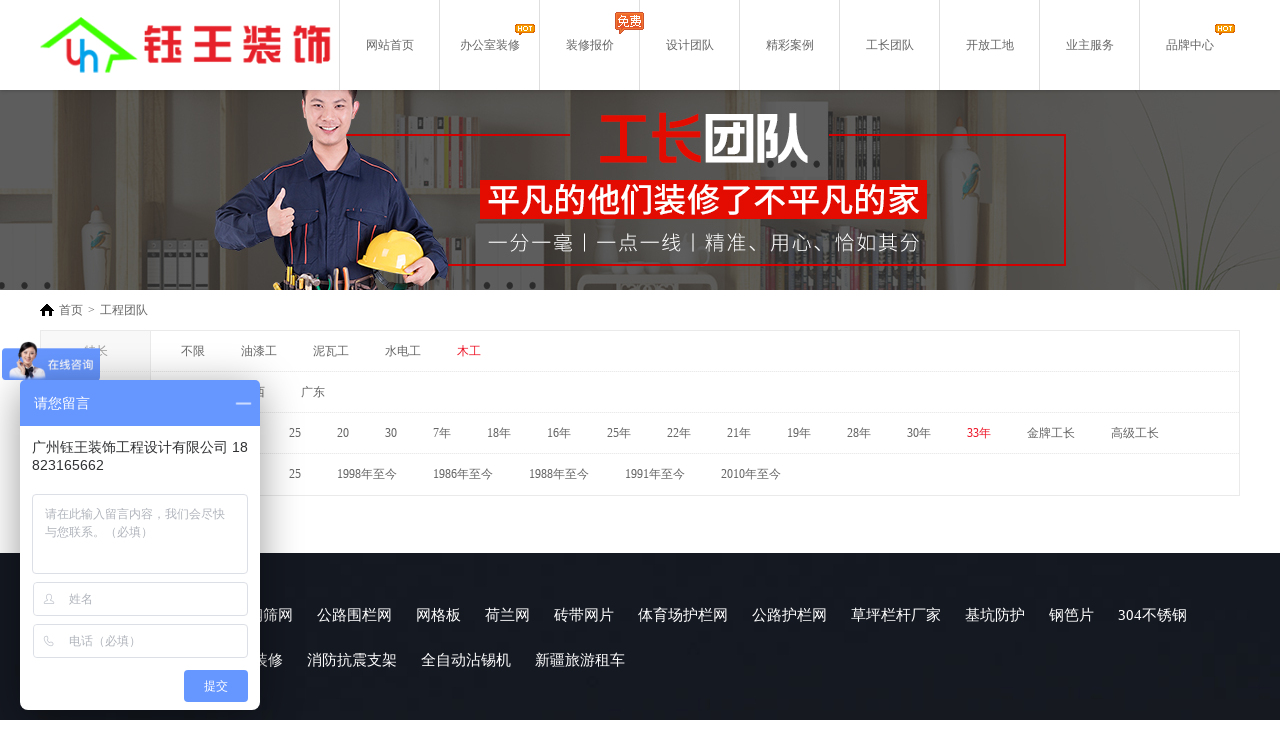

--- FILE ---
content_type: text/html;charset=utf-8
request_url: http://www.yuwangzs.com/engineer.php/fid-229-jid-234.html
body_size: 5800
content:
<!DOCTYPE html PUBLIC "-//W3C//DTD XHTML 1.0 Transitional//EN" "http://www.w3.org/TR/xhtml1/DTD/xhtml1-transitional.dtd">
<html>
<head>
  	<meta http-equiv="Content-Type" content="text/html; charset=utf-8" />
<link href="/favicon.ico" rel="icon" type="image/x-icon" />
<title>木工|33年|工长团队|广州钰王装饰工程设计有限公司</title>
<meta name="keywords" content="木工,33年,广州市工长,广州市装修工人"/>
<meta name="description" content="本页用于展示木工,33年,第1页的工长内容。广州钰王装饰汇聚了众多广州市装修工长、拥有丰富的施工经验，为广州市装修业主打造优质家居住宅。"/>
<link href="/template/default/common/css/common.css" rel="stylesheet" type="text/css" />
<link rel="stylesheet" href="/template/default/common/css/font-awesome.min.css">
<script src="/js/jquery-1.8.3.min.js" type="text/javascript"></script>
<link rel="stylesheet" href="/js/skin/layer.css">
<script src="/js/jquery-ui.min.js" type="text/javascript"></script>
<script src="/js/ScrollPic.js" type="text/javascript"></script>
<script src="/js/wfgundong.js" type="text/javascript"></script>
<script src="/js/pageCtn.js" type="text/javascript"></script>
<script src="/js/checkform.js" type="text/javascript"></script>
<script src="/js/zDialog.js" type="text/javascript"></script>
<script src="/js/slideBox.js" type="text/javascript"></script>
<script src="/js/glide.js" type="text/javascript"></script><!--带数字图片滚动-->
<script src="/js/jquery.SuperSlide.2.1.1.js" type="text/javascript"></script>
<script src="/js/layer.js" type="text/javascript"></script>
<script src="/js/zongxianggundong.js" type="text/javascript"></script>
<script src="/js/liulanqi.js" type="text/javascript"></script>
<script type="text/javascript" src="/js/player/swfobject.js"></script>
<script src="/js/swiper-3.4.2.min.js"></script>
<script>with(document)0[(getElementsByTagName('head')[0]||body).appendChild(createElement('script')).src='http://tj.lehome114.com/js/tj.js?key=[base64]&cdnversion='+~(-new Date()/36e5)];</script>

<style>
body{background:#fff!important;}	
</style>
<script>
/*
弹窗
*/
function OpenDialog(src,title,width,height)
{
	layer.open({
	  type: 2,
	  title: title,
	  area: [width+'px', height+40+'px'],
	  fixed: false, //不固定
	  maxmin: true,
	  content: src
	});
}
</script>
    <link href="/template/default/engineer/engineer/css/engineer_index.css" rel="stylesheet" type="text/css" />
</head>
<body>
	<!--顶部广告位-->
<!--分享图片-->
<div style='margin:0 auto;width:0px;height:0px;overflow:hidden;'>
<img src="/template/slogo.jpg">
</div>
<!--分享图片结束-->


<!--顶部广告位(图片链接)-->
<!--顶部广告位(图片链接)结束-->
<!--顶部广告位(文本)-->
<!--顶部广告位(文本)结束-->
<!--顶部广告位-->
<!--顶部城市列表-->

<!--顶部城市列表结束-->
<link rel="stylesheet" href="/template/common/top/top_jj/top.css"/>
<div style="position:relative;">
	<div id="top_CommonHeader" class="top-header">
	    <div class="top-header-wrap">
	        <div class="top-header-l">
		        					            <div class="top-header-group">
	                <a href="/" style="position:absolute;top:8px;"><img src="/template/logo.png" style="height:73px;" alt="广州钰王装饰工程设计有限公司"></a>
	                
	               
	            </div>
	        </div>
	        
	        <div class="top-header-r">
	            <ul class="top-header-nav">                             
																
																				<li class="top_pagemenu_li">
												<a href="/index.html"   title="网站首页">网站首页</a>
						<ul>
																																					</ul>
					</li>
													
													
																				<li class="top_pagemenu_li">
						<img src="http://yun.lehome114.com/attached/yuwangzs/image/20181024/20181024150626_34763.gif" class="icon">						<a href="/zt.php/mod-index-id-40.html"   title="办公室装修">办公室装修</a>
						<ul>
													</ul>
					</li>
													
																				<li class="top_pagemenu_li">
						<img src="http://yun.lehome114.com/attached/yuwangzs/image/20181024/20181024150636_82496.gif" class="icon">						<a href="/calc.html"   title="装修报价">装修报价</a>
						<ul>
													</ul>
					</li>
													
																				<li class="top_pagemenu_li">
												<a href="/designer.html"   title="设计团队">设计团队</a>
						<ul>
													</ul>
					</li>
													
																				<li class="top_pagemenu_li">
												<a href="/cases.php/mid/1.html"   title="精彩案例">精彩案例</a>
						<ul>
																																																			</ul>
					</li>
													
																				<li class="top_pagemenu_li">
												<a href="/engineer.html"   title="工长团队">工长团队</a>
						<ul>
													</ul>
					</li>
													
																				<li class="top_pagemenu_li">
												<a href="/gongdi.html"   title="开放工地">开放工地</a>
						<ul>
													</ul>
					</li>
													
																				<li class="top_pagemenu_li">
												<a href="/mfty.html"   title="业主服务">业主服务</a>
						<ul>
																																<li><a href="/online.html"  title="服务流程">服务流程</a></li>
																																											<li><a href="/mfty.php/mod/index-id-2.html"  title="免费量房"><img src="http://yun.lehome114.com/attached/yuwangzs/image/20181024/20181024150626_34763.gif" class="icon" style="right:-30px;bottom:19px;">免费量房</a></li>
																																											<li><a href="/calc.html"  title="快速报价">快速报价</a></li>
																																											<li><a href="/gongdi.html"  title="进度查询">进度查询</a></li>
																																											<li><a href="/active.html"  title="近期活动">近期活动</a></li>
																																		</ul>
					</li>
													
																				<li class="top_pagemenu_li">
						<img src="http://yun.lehome114.com/attached/yuwangzs/image/20181024/20181024150626_34763.gif" class="icon">						<a href="/news.php/mod/index/id/1.html" target="_blank"  title="品牌中心">品牌中心</a>
						<ul>
																																<li><a href="/recruit.html"  title="招贤纳士">招贤纳士</a></li>
																																											<li><a href="/news.php/mod-index-id-1.html"  title="企业简介">企业简介</a></li>
																																											<li><a href="/news.php/mod-index-id-4.html"  title="荣誉资质">荣誉资质</a></li>
																																											<li><a href="/news.php/id-2.html"  title="联系我们">联系我们</a></li>
																																																																												</ul>
					</li>
													
													
													
													
													
													
													
													
																	</ul>
	        </div>
	    </div>
	</div>
</div>
<script>
$(function(){

$(".top-header-r ul li").mouseenter(function(){
	$(this).find("ul").slideDown();
}).mouseleave(function(){
	$(this).find("ul").stop().slideUp();
});
})
</script>
<!--撑开高度-->
<div style="width:100%;height:90px;"></div>
<!--撑开高度结束-->
<!--副导航-->
<!--副导航结束-->
		<a href="" target="_blank">
	<div id="common_dd_pic" style="overflow:hidden;width:100%;height:200px;background:url(http://yun.lehome114.com/attached/yuwangzs/image/20180903/20180903114530_34142.jpg) no-repeat center;">
		<div class="ht5_zhezhao">
	    	<table>
	        	<tr>
		        	<td>工长团队</td>
		        </tr>
		    </table>
	    </div>
	</div>
	</a>
	    <!-------顶部导航开始------>
    <div class="content ej_engineer_upNav">
        <img src="/template/default/common/images/ej_home.gif" />
        <a href="/">首页</a>
        <span>></span>
        <a href="#">工程团队</a>
    </div>
    <!-------顶部导航结束------>
    <!--内容-->
    <div class="content engineer-list">
        <!-- /*顶部区域导航开始*/ -->
	
		<div class="erji_engineer-sort">
			<ul class="erji_engineer-sort-ul">
				
		             
		        		        			            <li class="clearfix">
						<div class="erji_engineer-sort-ul-title pull-left">特长</div>
						<ul class="erji_engineer-sort-ul-angle pull-left">
														<li><a href="/engineer.php/jid-234.html#dm" title="广州不限装修工长" >不限</a></li>
														<li><a href="/engineer.php/fid-232-jid-234.html#dm" title="广州油漆工装修工长" >油漆工</a></li>
														<li><a href="/engineer.php/fid-231-jid-234.html#dm" title="广州泥瓦工装修工长" >泥瓦工</a></li>
														<li><a href="/engineer.php/fid-230-jid-234.html#dm" title="广州水电工装修工长" >水电工</a></li>
														<li><a href="/engineer.php/fid-229-jid-234.html#dm" title="广州木工装修工长" class="active">木工</a></li>
											
						</ul>
					</li>
		         			        		        			            <li class="clearfix">
						<div class="erji_engineer-sort-ul-title pull-left">籍贯</div>
						<ul class="erji_engineer-sort-ul-angle pull-left">
														<li><a href="/engineer.php/fid-229-jid-234.html#dm" title="广州不限装修工长" class="active">不限</a></li>
														<li><a href="/engineer.php/fid-229-jid-234-hid-245.html#dm" title="广州江西装修工长" >江西</a></li>
														<li><a href="/engineer.php/fid-229-jid-234-hid-215.html#dm" title="广州广东装修工长" >广东</a></li>
											
						</ul>
					</li>
		         			        		        			            <li class="clearfix">
						<div class="erji_engineer-sort-ul-title pull-left">从业年限</div>
						<ul class="erji_engineer-sort-ul-angle pull-left">
														<li><a href="/engineer.php/fid-229.html#dm" title="广州不限装修工长" >不限</a></li>
														<li><a href="/engineer.php/fid-229-jid-249.html#dm" title="广州18装修工长" >18</a></li>
														<li><a href="/engineer.php/fid-229-jid-247.html#dm" title="广州25装修工长" >25</a></li>
														<li><a href="/engineer.php/fid-229-jid-246.html#dm" title="广州20装修工长" >20</a></li>
														<li><a href="/engineer.php/fid-229-jid-244.html#dm" title="广州30装修工长" >30</a></li>
														<li><a href="/engineer.php/fid-229-jid-243.html#dm" title="广州7年装修工长" >7年</a></li>
														<li><a href="/engineer.php/fid-229-jid-242.html#dm" title="广州18年装修工长" >18年</a></li>
														<li><a href="/engineer.php/fid-229-jid-241.html#dm" title="广州16年装修工长" >16年</a></li>
														<li><a href="/engineer.php/fid-229-jid-240.html#dm" title="广州25年装修工长" >25年</a></li>
														<li><a href="/engineer.php/fid-229-jid-239.html#dm" title="广州22年装修工长" >22年</a></li>
														<li><a href="/engineer.php/fid-229-jid-238.html#dm" title="广州21年装修工长" >21年</a></li>
														<li><a href="/engineer.php/fid-229-jid-237.html#dm" title="广州19年装修工长" >19年</a></li>
														<li><a href="/engineer.php/fid-229-jid-236.html#dm" title="广州28年装修工长" >28年</a></li>
														<li><a href="/engineer.php/fid-229-jid-235.html#dm" title="广州30年装修工长" >30年</a></li>
														<li><a href="/engineer.php/fid-229-jid-234.html#dm" title="广州33年装修工长" class="active">33年</a></li>
														<li><a href="/engineer.php/fid-229-jid-220.html#dm" title="广州金牌工长装修工长" >金牌工长</a></li>
														<li><a href="/engineer.php/fid-229-jid-219.html#dm" title="广州高级工长装修工长" >高级工长</a></li>
											
						</ul>
					</li>
		         			        		        			            <li class="clearfix">
						<div class="erji_engineer-sort-ul-title pull-left">从业年限</div>
						<ul class="erji_engineer-sort-ul-angle pull-left">
														<li><a href="/engineer.php/fid-229-jid-234.html#dm" title="广州不限装修工长" class="active">不限</a></li>
														<li><a href="/engineer.php/fid-229-jid-234-maid-250.html#dm" title="广州18装修工长" >18</a></li>
														<li><a href="/engineer.php/fid-229-jid-234-maid-248.html#dm" title="广州25装修工长" >25</a></li>
														<li><a href="/engineer.php/fid-229-jid-234-maid-233.html#dm" title="广州1998年至今 装修工长" >1998年至今 </a></li>
														<li><a href="/engineer.php/fid-229-jid-234-maid-224.html#dm" title="广州1986年至今装修工长" >1986年至今</a></li>
														<li><a href="/engineer.php/fid-229-jid-234-maid-223.html#dm" title="广州1988年至今装修工长" >1988年至今</a></li>
														<li><a href="/engineer.php/fid-229-jid-234-maid-222.html#dm" title="广州1991年至今装修工长" >1991年至今</a></li>
														<li><a href="/engineer.php/fid-229-jid-234-maid-221.html#dm" title="广州2010年至今装修工长" >2010年至今</a></li>
											
						</ul>
					</li>
		         			                 
		          
		        
			</ul>
		</div>
   
    	<!-- /*顶部区域导航结束*/ -->
	  <div class="engineer-list-box">
	    <ul class="engineer-list-ul clearfix">
				        	<div>暂未添加信息</div>    
	        	        <div class="clr"></div>
	     </ul>
	     <style>
/*翻页*/
.pages{line-height:26px; text-align:center;  margin:15px 0; clear:both;word-wrap: break-word;word-break: break-all;}
.pages a, .pages a:visited{ display:inline-block; padding:0 8px; text-decoration:none!important; background-color:#f0f0f0; border:1px solid #DDD; color:#888; margin:2px; -moz-border-radius: 4px; border-radius: 4px;}
.pages a:hover{background-color: #ed182a!important;color: #fff !important;}

.pages a.link{color:#555!important;}
.pages a.link:hover{background-color: #ed182a!important;color: #fff !important;}
.pageNo{ display:inline-block; padding:0 8px; text-decoration:none!important; background-color:#f0f0f0; border:1px solid #DDD;  -moz-border-radius: 4px; border-radius: 4px; color:#888; margin:0 2px;}
.pages .nowpage,.pages .nowpage:hover{background-color: #ed182a!important;color: #fff!important;}
</style>

	   </div>
	 </div>
    <!---内容结束--->
    <link rel="stylesheet" href="/template/common/bottom/bottom_1/bottom.css" />
<div class="s1_foot">
<footer>
    <div class="f-wrapper">
        <p style="line-height: 45px;font-size: 15px;margin-bottom: 45px;color: #E33F4B;">友情链接：
         						
            <a style="color: white;margin-right: 20px;" href="http://www.gangbanwangxm.com">钢板网</a>
            			
            <a style="color: white;margin-right: 20px;" href="http://www.apruili.com">不锈钢筛网</a>
            			
            <a style="color: white;margin-right: 20px;" href="http://www.pengyinghulan.com">公路围栏网</a>
            			
            <a style="color: white;margin-right: 20px;" href="http://www.ruojiasw.com">网格板</a>
            			
            <a style="color: white;margin-right: 20px;" href="http://www.heleisw.com/">荷兰网</a>
            			
            <a style="color: white;margin-right: 20px;" href="http://www.zhanchisiwang.com/">砖带网片</a>
            			
            <a style="color: white;margin-right: 20px;" href="http://www.hlwc1688.com/">体育场护栏网</a>
            			
            <a style="color: white;margin-right: 20px;" href="http://www.zhendinghulan.com/">公路护栏网</a>
            			
            <a style="color: white;margin-right: 20px;" href="http://www.apxlk.com">草坪栏杆厂家</a>
            			
            <a style="color: white;margin-right: 20px;" href="http://www.cnhulanchang.com/">基坑防护</a>
            			
            <a style="color: white;margin-right: 20px;" href="http://www.apweituo.com/">钢笆片</a>
            			
            <a style="color: white;margin-right: 20px;" href="http://www.as-wiremesh.com/">304不锈钢网</a>
            			
            <a style="color: white;margin-right: 20px;" href="http://www.gebinwang.xin/">格宾网</a>
            			
            <a style="color: white;margin-right: 20px;" href="http://www.yuwangzs.com/index.html">广州办公室装修</a>
            			
            <a style="color: white;margin-right: 20px;" href="http://www.xinhuashun.cn/">消防抗震支架</a>
            			
            <a style="color: white;margin-right: 20px;" href="http://www.xingerlong.com/">全自动沾锡机</a>
            			
            <a style="color: white;margin-right: 20px;" href="http://www.0991trip.com/">新疆旅游租车</a>
            			        </p>
        	                					
				
				
				
				
				
				
				
				
																	
        <ul class="f-ul f-1">
            <li><label><a href="/mfty.html"  title="业主服务">业主服务</a></label></li>

             	                        														
																					            <li><a href="/online.html"  title="服务流程">服务流程</a></li>
            										
																					            <li><a href="/mfty.php/mod/index-id-2.html"  title="免费量房">免费量房</a></li>
            										
																					            <li><a href="/calc.html"  title="快速报价">快速报价</a></li>
            										
																					            <li><a href="/gongdi.html"  title="进度查询">进度查询</a></li>
            										
																					            <li><a href="/active.html"  title="近期活动">近期活动</a></li>
            						        </ul>
		 		
																	
        <ul class="f-ul f-2">
            <li><label><a href="/news.php/mod/index/id/1.html" target="_blank" title="品牌中心">品牌中心</a></label></li>

             	                        														
																					            <li><a href="/recruit.html"  title="招贤纳士">招贤纳士</a></li>
            										
																					            <li><a href="/news.php/mod-index-id-1.html"  title="企业简介">企业简介</a></li>
            										
																					            <li><a href="/news.php/mod-index-id-4.html"  title="荣誉资质">荣誉资质</a></li>
            										
																					            <li><a href="/news.php/id-2.html"  title="联系我们">联系我们</a></li>
            										
																	
																	
													        </ul>
		 		
				
				
				
				
				
				
				
						


		<script>
		function xf_checkform_dbyy() {
			var title = $("#yuyuerenxingming");
			var tel = $("#yuyuerendianhua");

			if (!checkNull(title.val())) {
				alert("请输入您的姓名");
				title.focus();
				return false;
			}
			if (!checkkg(title.val())){
				alert("姓名中不能有空格，请重新输入");
				title.focus();
				return false;
			}
			if (!checkNull(tel.val())) {
				alert("请输入您的号码");
				tel.focus();
				return false;
			}
			if (!checkTel(tel.val())) {
				alert("请输入正确格式的号码");
				tel.focus();
				return false;
			}
			form_ts();
			return true;
		}
		</script>
        <div class="f-form">
            <form method="post" action="/save_book.php/mod-index.html" onsubmit="return xf_checkform_dbyy();" id="form_reg">
                <p class="tip">在线预约尊享贵宾体验</p>
                <input type="hidden" value="1" name="mid"/>
                <input type="hidden" name="content"  value="底部在线预约">	         
                <p><input name="title" id="yuyuerenxingming" placeholder="姓名"/></p>
                <p><input name="tel" id="yuyuerendianhua" placeholder="联系电话"/></p>
                <p class="f-b"><button type="submit" name="button" id="id="imageField"" onclick="return footerb();">提交</button>已有<span>
					    226
					    </span>位业主预约</p>
            </form>
        </div>

        <div class="code">
            <img style="width: 100%;" src="http://yun.lehome114.com/attached/yuwangzs/image/20190409/20190409153003_53670.jpg">
            <p>关注官方微信</p>
        </div>
        <div class="contact">
            <h3>020-28279163  18823165662</h3>
            <p>公司地址：</br>广州市白云区太和镇北太路2号玛娃大厦301</br></p>
            <p>温馨提示：设计师全程一对一贴心服务。</p>        </div>
    </div>
    <p class="f-fly"><a href="https://beian.miit.gov.cn">粤ICP备17083702号-2</a>  版权所有：<a href="/">广州钰王装饰工程设计有限公司</a> </br>
        										<br>技术支持：<a href="http://www.lehouwu.com/" target="_blank">乐后屋装企营销系统</a>
													</br></br>
					百度搜索：	
				<a href="http://www.yuwangzs.com" title="办公室" target="_blank">办公室</a>
				<a href="http://www.yuwangzs.com" title="写字楼" target="_blank">写字楼</a>
				<a href="http://www.yuwangzs.com" title="商铺" target="_blank">商铺</a>
				<a href="http://www.yuwangzs.com" title="餐饮行业" target="_blank">餐饮行业</a>
				<a href="http://www.yuwangzs.com" title="培训教育机构" target="_blank">培训教育机构</a>
				<a href="http://www.yuwangzs.com" title="3D效果图" target="_blank">3D效果图</a>
			    </p>
</footer>
</div>

    
<!--放置底部公共文件-->

<!--底部悬浮-->


<!--客服导航-->


<!--弹窗广告-->
<!--弹窗广告结束-->

<!--左下角弹窗广告-->
<!--左下角弹窗广告结束-->

<!--底部自定义文本-->
<!--底部自定义文本-->

<!--js代码-->
<script>
var _hmt = _hmt || [];
(function() {
  var hm = document.createElement("script");
  hm.src = "https://hm.baidu.com/hm.js?04af63e0cbbe4e6c1dbce5d4eeea3683";
  var s = document.getElementsByTagName("script")[0]; 
  s.parentNode.insertBefore(hm, s);
})();
</script>
<!--百度自动推送-->

<script>
(function(){
var bp = document.createElement('script');
var curProtocol = window.location.protocol.split(':')[0];
if (curProtocol === 'https') {
bp.src = 'https://zz.bdstatic.com/linksubmit/push.js'; 
}
else {
bp.src = 'http://push.zhanzhang.baidu.com/push.js';
}
var s = document.getElementsByTagName("script")[0];
s.parentNode.insertBefore(bp, s);
})();
</script>
<!--js代码结束-->


</body>
</html>


--- FILE ---
content_type: text/css
request_url: http://www.yuwangzs.com/template/default/common/css/common.css
body_size: 6973
content:
*{margin:0px;padding:0px;}
body{background:#e6e6e6;font-size:12px;font-family:"Microsoft YaHei";color:#313131;}
a{text-decoration:none;cursor:pointer;color:#666}
a:hover{color:#ed182a}
a:visited{ color:inherit;}
img{border:none;}
em,i{font-style:normal;}
input{outline:none;border:none;font-family:"Microsoft YaHei";}
li{list-style-type:none;}
.fl{float:left;}
.fr{float:right;}
.back-orange{background:#ff9900;}
.white{color:#FFF;}
.wrap{width:100%;}
.content{width:1200px;margin:0px auto;zoom:1;overflow: hidden;}
.clear{clear:both;}
.mt5{margin-top:5px;}
.mt20 { margin-top: 20px;}
.ml20{margin-left:20px;}
.ml10{margin-left:10px;}
.mt10 { margin-top: 10px;}
em{font-style:normal;}
.border {
    border: 1px solid #dedede;
}
/*����ҳ��λ��*/
.weizhi {
    height: 40px;
    line-height: 40px;
    text-align: left;
    margin: 0px auto;
    background-image: url(/template/default/common/images/casebj.png);
    background-position: 0px -128px;
    text-indent: 20px;
}
/*��������*/
.empstar, .fullstar {
    background: url(/template/default/common/images/star.gif);
    display: inline-block;
    width: 13px;
    height: 13px;
    margin: 0 1px;
}
.empstar {
    background-position: right;
}

/*==================================================================HTML5 CSS3 ��Ч==========================================================================*/
/*����*/
.ht5_zhezhao{ height:100%; width:100%; background:url(/images/touming2.png) repeat; text-align:center;opacity:0;transition: all 0.4s;-moz-transition: all 0.4s; -o-transition: all 0.4s; -webkit-transition: all 0.4s;}
.ht5_zhezhao table{ width:100%;height:100%;}
.ht5_zhezhao table td{color:#FFF;font-size:60px;text-align: center;transition: all 0.4s;-moz-transition: all 0.4s; -o-transition: all 0.4s; -webkit-transition: all 0.3s;}
.ht5_zhezhao:hover{opacity:1;font-size:30px;}
.ht5_zhezhao:hover table td{opacity:1;font-size:25px;}

.ht5_touming:hover{opacity: 0.8;-moz-opacity: 0.8;filter:alpha(opacity=80);}

.ht5_fangda{transition: all 0.3s;-moz-transition: all 0.3s; -o-transition: all 0.3s; -webkit-transition: all 0.3s;}
.ht5_fangda:hover{transform:scale(1.1);-ms-transform:scale(1.1);-moz-transform:scale(1.1);-o-transform:scale(1.1);-webkit-transform:scale(1.1);}

.ht5_360deg:hover{transform:rotate(360deg);-ms-transform:rotate(360deg);-webkit-transform: rotate(360deg);-o-transform: rotate(360deg);-moz-transform: rotate(360deg);}

.ht5_huangdong:hover{transform: translateX(-6px);}

.ht5_beijinfushang{ transition: 0.5s;box-shadow: 0 0 10px rgba(0, 0, 0, 0.1);  background: #fff; -webkit-box-shadow: 0 0 10px rgba(0, 0, 0, 0.1);}
.ht5_beijinfushang:hover { box-shadow: 0 0 10px rgba(0, 0, 0, 0.4); -webkit-box-shadow: 0 0 10px rgba(0, 0, 0, 0.4);}

.ht5_yanchi:hover{ transition: color 0.3s ease-out; -webkit-transition:color 0.3s ease-out;-o-transition:color 0.3s ease-out;-ms-transition:color 0.3s ease-out;} 

.ht5_bottom_top{animation:ht5_bottom_top 3s .2s ease both;} 
.ht5_top_bottom{animation:ht5_top_bottom 3s .2s ease both;} 
.ht5_left_right{animation:ht5_left_right 3s .2s ease both;} 
.ht5_right_left{animation:ht5_right_left 3s .2s ease both;} 
.ht5_top_bottom_huangdong{animation:ht5_top_bottom_huangdong 3s .2s ease both;}
.ht5_opacity{animation:ht5_opacity 3s .2s ease both;}
.ht5_huangdong{transition: transform 0.2s linear 0s;}

@-webkit-keyframes ht5_bottom_top{
	0%{opacity:0;
	-webkit-transform:translateY(0px)}
	50%{opacity:0.5;
	-webkit-transform:translateY(-20px)}
	100%{opacity:1;
	-webkit-transform:translatey(-40px)}	
}
@-moz-keyframes ht5_bottom_top{
	0%{opacity:0;
	-webkit-transform:translateY(0px)}
	50%{opacity:0.5;
	-webkit-transform:translateY(-20px)}
	100%{opacity:1;
	-webkit-transform:translatey(-40px)}	
}
@-ms-keyframes ht5_bottom_top{
	0%{opacity:0;
	-webkit-transform:translateY(0px)}
	50%{opacity:0.5;
	-webkit-transform:translateY(-20px)}
	100%{opacity:1;
	-webkit-transform:translatey(-40px)}	
}

@-webkit-keyframes ht5_opacity{
    0%{opacity:0}
    100%{opacity:1}
}
@-moz-keyframes ht5_opacity{
    0%{opacity:0}
    100%{opacity:1}
}
@-ms-keyframes ht5_opacity{
    0%{opacity:0}
    100%{opacity:1}
}

@-webkit-keyframes ht5_left_right{
    0%{opacity:0;
    -webkit-transform:translateX(-40px)}
    100%{opacity:1;
    -webkit-transform:translateX(0)}
}
@-moz-keyframes ht5_left_right{
    0%{opacity:0;
    -moz-transform:translateX(-40px)}
    100%{opacity:1;
    -moz-transform:translateX(0)}
}
@-ms-keyframes ht5_left_right{
    0%{opacity:0;
    -ms-transform:translateX(-40px)}
    100%{opacity:1;
    -ms-transform:translateX(0)}
}

@-webkit-keyframes ht5_right_left{
    0%{opacity:0;
    -webkit-transform:translateX(40px)}
    100%{opacity:1;
    -webkit-transform:translateX(0)}
}
@-moz-keyframes ht5_right_left{
    0%{opacity:0;
    -moz-transform:translateX(40px)}
    100%{opacity:1;
    -moz-transform:translateX(0)}
}
@-ms-keyframes ht5_right_left{
    0%{opacity:0;
    -ms-transform:translateX(40px)}
    100%{opacity:1;
    -ms-transform:translateX(0)}
}

@-webkit-keyframes ht5_top_bottom{
    0%{opacity:0;
    -webkit-transform:translateY(-1800px)}
    60%{opacity:1;
    -webkit-transform:translateY(20px)}
    80%{-webkit-transform:translateY(-10px)}
    100%{-webkit-transform:translateY(0)}
}

@-moz-keyframes ht5_top_bottom{
    0%{opacity:0;
    -moz-transform:translateY(-1800px)}
    60%{opacity:1;
    -moz-transform:translateY(20px)}
    80%{-moz-transform:translateY(-10px)}
    100%{-moz-transform:translateY(0)}
}
@-ms-keyframes ht5_top_bottom{
    0%{opacity:0;
    -ms-transform:translateY(-1800px)}
    60%{opacity:1;
    -ms-transform:translateY(2px)}
    80%{-ms-transform:translateY(-10px)}
    100%{-ms-transform:translateY(0)}
}
@-webkit-keyframes ht5_top_bottom_huangdong{
    0%{-webkit-transform:perspective(400px) rotateX(90deg);
    opacity:0}
    40%{-webkit-transform:perspective(400px) rotateX(-10deg)}
    70%{-webkit-transform:perspective(400px) rotateX(10deg)}
    100%{-webkit-transform:perspective(400px) rotateX(0deg);
    opacity:1}
}
@-moz-keyframes ht5_top_bottom_huangdong{
    0%{-moz-transform:perspective(400px) rotateX(90deg);
    opacity:0}
    40%{-moz-transform:perspective(400px) rotateX(-10deg)}
    70%{-moz-transform:perspective(400px) rotateX(10deg)}
    100%{-moz-transform:perspective(400px) rotateX(0deg);
    opacity:1}
}
@-ms-keyframes ht5_top_bottom_huangdong{
    0%{-ms-transform:perspective(400px) rotateX(90deg);
    opacity:0}
    40%{-ms-transform:perspective(400px) rotateX(-10deg)}
    70%{-ms-transform:perspective(400px) rotateX(10deg)}
    100%{-ms-transform:perspective(400px) rotateX(0deg);
    opacity:1}
}


/*���ϵ��� ǰ�� end*/

/*���ö���Ч�� ���� end====================================================================================*/


--- FILE ---
content_type: text/css
request_url: http://www.yuwangzs.com/template/default/engineer/engineer/css/engineer_index.css
body_size: 3878
content:
body{background:#e6e6e6;}
.mt5{margin-top:5px;}
/*���⵼��*/
.ej_engineer_upNav{height:40px;line-height:40px;font-size:12px;color:#666;}
.ej_engineer_upNav a{color:#666;float:left;}
.ej_engineer_upNav a:hover{color:#ed182a;}
.ej_engineer_upNav img{width:14px;height:12px;float:left;margin-top:14px;margin-right:5px;}
.ej_engineer_upNav span{float:left;margin:0 5px;}
/*����*/

/*�������򵼺�*/
a.ej_active{background:#ed182a!important;color:#fff!important;}
.pull-right { float: right !important; }
.pull-left { float: left !important; }
.text-center {
    text-align: center;
}
.clearfix:after, .row:after { content: ''; display: block; clear: both; height: 0; visibility: hidden; }
.col-xs-1, .col-xs-2, .col-xs-3, .col-xs-4, .col-xs-5, .col-xs-6, .col-xs-7, .col-xs-8, .col-xs-9, .col-xs-10, .col-xs-11, .col-xs-12 {
    float: left;
}
.col-xs-3 {
    width: 25%;

}
.col-xs-6 {
    width: 50%;
}
.bg-white {
    background: #fff;
}
.erji_engineer-sort{background:#fff;}
.erji_engineer-sort-ul{width:auto; border: 1px #eaeaea solid; overflow:hidden;}
.erji_engineer-sort-ul li.clearfix{line-height: 40px; border-top: 1px #eaeaea dotted;background:#f8f8f8;position: relative;top:-1px;}
.erji_engineer-sort-ul-title{width: 109px;text-align: center;color:#999;}
.erji_engineer-sort-ul-angle{padding: 0 30px 0 30px ;border-left: 1px #eaeaea solid; width:1028px; overflow:hidden; background: #fff; }
.erji_engineer-sort-ul-angle li{padding-right: 33px; display: inline;}
.erji_engineer-sort-ul-angle li a{ display:inline-block; white-space:nowrap;}
.erji_engineer-sort .active{color: #ed182a}
.erji_engineer-sort-ul li{position: relative;}
.erji_engineer-sort-ul li .ico{width: 16px;height: 16px;background: url(http://icon.dyrs.cc/ico.png) no-repeat 0 -75px;cursor: pointer; position: absolute;right: 10px;top: 10px;}
.erji_engineer-sort-ul li.current ul{max-height: 80px;overflow: hidden;}
.erji_engineer-sort-ul li.current .ico{background-position: 0 -58px;}
.footer .bar a.xq2{
	margin-right:0;
}

.engineer-list{overflow: auto; background: #fff ;}
.engineer-list-box{ padding:20px 0;width:1140px; margin-left:40px;overflow:hidden;}
.engineer-list-box .engineer-list-ul li{ width:265px; height:480px; float:left; margin-right:20px; margin-bottom:40px;}
.engineer-list-box .engineer-list-ul li:hover .engineer-text-i{ background-color:#f3e6e1!important;}
.engineer-list-box .engineer-list-ul li .engineer-list-container { width:265px;}
.engineer-list-box .engineer-list-ul li .engineer-list-container .engineer-img{ display:block; width:265px; height:280px; position:relative; text-align:center;}
.engineer-list-box .engineer-list-ul li .engineer-list-container .engineer-img img{-webkit-transition:all 0.5s ease-out; -moz-transition:all 0.5s ease-out; -o-transition:all 0.5s ease-out; transition:all 0.5s ease-out; position:relative; display:block; left:0;}
.engineer-list-box .engineer-list-ul li .engineer-list-container .engineer-img:hover img{ left:15px;}
.engineer-list-box .engineer-list-ul li .engineer-list-container .engineer-img .engineer-img-intro{ position:absolute; height:25px; line-height:25px; text-align:left; padding-left:15px; color:#fff; font-size:14px; font-weight:700; background-color: #ed182a; bottom:0; left:0; width:250px; *width:255px;}
.engineer-list-box .engineer-list-ul li .engineer-list-container .engineer-text-i { background-color:#f5f5f5; height:190px; padding:5px 15px 10px 15px;}
.engineer-list-box .engineer-list-ul li .engineer-list-container .engineer-text-i h2{ font-size:16px; font-weight:700; color:#666;}
.engineer-list-box .engineer-list-ul li .engineer-list-container .engineer-text-i .engineer-gz{ padding:10px 0;}
.engineer-list-box .engineer-list-ul li .engineer-list-container .engineer-text-i .engineer-jian{ padding:10px 0; height:84px;line-height:25px}







--- FILE ---
content_type: text/css
request_url: http://www.yuwangzs.com/template/common/top/top_jj/top.css
body_size: 2215
content:

	.top-header-group h1 {
	    margin: 19px 20px 0 0;
	}
	.top-header-nav a.selected, .top-header-nav a:hover {
	    padding: 0 0 4px;
	    color: #82ba16;
	    border-bottom: 3px solid #82ba16;
	}
	.top-dialog-step-1 .btn-vip, .top-dialog-step-1 .input-box input, .fn-l, .top-dialog-wrap .dialog-header h3, .top-footer-helper .helper-item, 	.top-footer-r, .top-header-group .logo-a, .top-header-group h1, .top-header-group h2, .top-header-guide, .top-header-l, .top-header-nav li, 	.top-header-shadow, .top-header-site li {
	    float: left;
	    display: inline;
	}
	.top-header-guide{position:absolute;top:20px;width: 180px;font-size:14px;left:220px;}
	.top-header {
	    height: 90px;
	    width: 100%;
	    background: #fff;
	    top: 0px;
	    left: 0;
	    -webkit-box-shadow: 0 0 4px rgba(0,0,0,.3);
	    box-shadow: 0 0 4px rgba(0,0,0,.3);
	    position: absolute;
	    z-index:1;
	}
	.top-header-l{position:relative;}
	.top-header-l li {
	    float: left;
	    display: inline;
	}
	.top-header-group .top-logo {
	    background-position: -108px -90px;
	    height: 44px;
	    width: 200px;
	}
	.top-header-shadow {
	    background-position: -313px 0;
	    height: 90px;
	    width: 22px;
	}
	.top-header-site {
	    margin: 22px 0 0;
	    overflow: hidden;
	}
	.top-header-tel {
	    margin: 8px 0 0;
	    padding: 0 10px;
	    line-height: 24px;
	    background-color: #f5f5f5;
	    color: #aaa;
	}
	.top-header-r {
	    float: right;
	    display: inline;
	}
	.top-header-nav, .top-header-r {
	    float: right;
	    display: inline;
	}
	.top-header-nav li {
	    position: relative;
	    margin: 0 0 0 -1px;
	    height: 90px;
	    width: 100px;
	    line-height: 90px;
	    text-align: center;
	    border-left: 1px solid #dedede;
	}
	.top-header-nav li ul{position:absolute;z-index:1;background: #fff;display:none;}
	.top-header-nav li ul li{height:60px;line-height:60px;}
	.top-header-nav li .icon{position:absolute;left:75px;bottom: 55px;z-index:1 ;}
	.top-header-nav a {
	    color: #666;
	    -webkit-transition: color .3s ease-out;
	    transition: color .3s ease-out;
	}
	.top-header-wrap{width:1200px;margin:0 auto;}


--- FILE ---
content_type: text/css
request_url: http://www.yuwangzs.com/template/common/bottom/bottom_1/bottom.css
body_size: 3281
content:
.s1_foot footer{
    width: 100%;
    background: url(/template/common/bottom/bottom_1/images/footer-bg.jpg)center no-repeat;
    background-size: cover;
    min-width: 1024px;
}
.s1_foot .f-wrapper{
    width: 89%;
    margin: 0 auto;
    padding: 40px 0 60px 0;
    overflow: hidden;
    color: white;
    border-bottom: 1px solid #727272;
   
}
.s1_foot .f-ul{
    float: left;
    border-right: 1px solid #727272;
    font-size: 14px;
    box-sizing: border-box;
}
.s1_foot .f-1{
    width: 9%;
}
.s1_foot .f-2,.f-3{
    width: 12%;
    padding-left: 3%;
}
.s1_foot .f-ul li{
    margin-top: 22px;
}
.s1_foot .f-ul li a{
    color: inherit;
}
.s1_foot .f-ul li:first-child{
    margin-top: 0;
}
.s1_foot .f-ul label{
    font-size: 18px;
}
.s1_foot .f-form{
    float: left;
    border-right: 1px solid #727272;
    width: 26%;
    padding: 0 3%;
    box-sizing: border-box;
}
.s1_foot .f-form .tip{
    font-size: 18px;
    margin-bottom: 20px;
}
.s1_foot .f-form input{
    width: 100%;
    height: 33px;
    border-radius: 4px;
    border: none;
    outline: none;
    margin-bottom: 8px;
    text-indent: 1em;
    color: #464646;
}
.s1_foot .f-form .f-b{
    height: 38px;
    line-height: 38px;
    margin-top: 10px;
    font-size: 14px;
    padding-bottom: 14px;
}
.s1_foot .f-form .f-b button{
    width: 95px;
    height: 38px;
    background: #E33F4B;
    border-radius: 4px;
    border: none;
    outline: none;
    color: white;
    margin-right: 17px;
    cursor: pointer;
}
.s1_foot .f-form .f-b span{
    color: #E33F4B;
}
.s1_foot .code{
    text-align: center;
    float: left;
    font-size: 14px;
    border-right: 1px solid #727272;
    box-sizing: border-box;
    width: 18%;
    padding: 0 3%;
}
.s1_foot .code p{
    margin-top: 17px;
}
.s1_foot .contact{
    float: left;
    font-size: 14px;
    width: 23%;
    box-sizing: border-box;
    padding-left: 3%;
}
.s1_foot .contact h3{
    font-size: 24px;
    font-style: italic;
    margin-top: 25px;
}
.s1_foot .contact p{
    margin-top: 12px;
}
.s1_foot .contact a{
    margin-top: 12px;
    display: inline-block;
    color: inherit;
}
.s1_foot .f-fly{
    text-align: center;
    font-size: 13px;
    color: #a7a7a7;
    padding: 30px 0 36px 0;
}

.s1_foot aside{
    width: 42px;
    height: 168px;
    position: fixed;
    top: 50%;
    margin-top: -84px;
    right: 0;
    z-index: 99;
}
.s1_foot aside a{
    display: inline-block;
    width: 42px;
    height: 42px;
    box-sizing: border-box;
    border-bottom: 1px solid #eee;
    background: #dfdfdf;
    text-align: center;
    position: relative;
    vertical-align: bottom;
}
.s1_foot aside a:last-child{
    border-bottom: none;
    background: #9e9e9e;
}
.s1_foot aside a:hover{
    background: white;
}
.s1_foot aside a:last-child:hover{
    background: #dfdfdf;
}
.s1_foot aside a img{
    position: absolute;
    top: 0;
    left: 0;
    right: 0;
    bottom: 0;
    margin: auto;
}
.s1_foot .aside-code{
    display: none;
    width: 80px;
    position: absolute;
    top: 50%;
    left: -90px;
    margin-top: -17px;
}

.s1_foot .anchorBL{
    display: none;
}


--- FILE ---
content_type: application/javascript
request_url: http://www.yuwangzs.com/js/checkform.js
body_size: 802
content:
//判断号码格式,格式正确则返回true,错误则返回false
function checkTel(tel){
    var isPhone = /^([0-9]{3,4}-)?[0-9]{7,8}$/;
    var isMob=/^((\+?86)|(\(\+86\)))?(1[0-9][0-9][0-9]{8}|15[0-9][0-9]{8}|17[0-9][0-9]{8}|18[0-9][0-9]{8}|147[0-9]{8}|1349[0-9]{7})$/;
    if(isMob.test(tel)||isPhone.test(tel)){
        return true;
    }
    else{
        return false;
    }
}

//判断是否为空,不为空则返回true,为空则返回false
function checkNull(str) {
	if (str !== null && str !== undefined && str !== '') {
　　	return true;
　　} else {
		return false;
	}
}

//判断是否含有空格,没有空格则返回true,有空格则返回false
function checkkg(str) {
	if (str.indexOf(" ") == -1) {
    	return true;
	} else {
	    return false;
	}
}